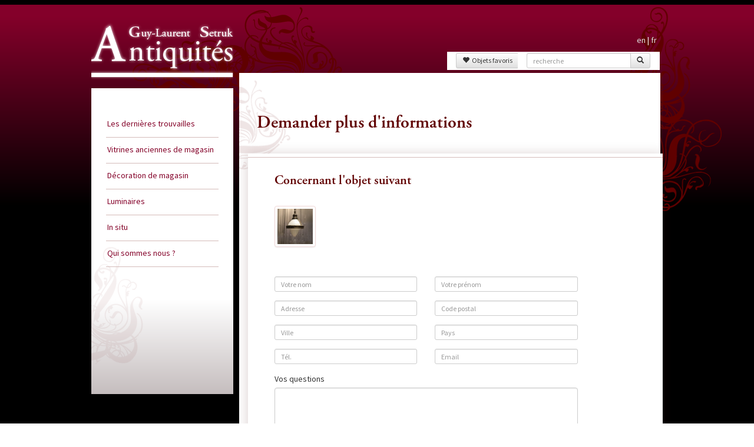

--- FILE ---
content_type: text/html; charset=UTF-8
request_url: http://antiquities-setruk.com/1028/contact.html
body_size: 3418
content:
<!DOCTYPE html>
<html lang="en">
<head>
	<base href="http://antiquities-setruk.com/">

	<link rel="stylesheet" href="css/bootstrap.css"/>
	<link rel="stylesheet" href="css/bootstrap-theme.css"/>
	<link rel="stylesheet" href="css/styles.css"/>
	<link rel="stylesheet" href="css/owl.carousel.css"/>
	<link rel="stylesheet" href="css/owl.theme.css"/>
	<link rel="stylesheet" href="css/bootstrapValidator.min.css"/>

	<link rel="icon" type="image/png" href="favicon.png" />

	<title> Demander plus d'informations - Guy Laurent Setruk Antiquités </title>
	<meta charset="UTF-8">
	<meta name="viewport" content="width=device-width, initial-scale=1">
	<meta name="description" content="Dans nos stands du marché Vernaison, au puces de Paris-Saint Ouen, nous proposons de nombreux éléments de décoration pour magasin de caractère ancien, boutiques de charme, chic parisien, comme de belles vitrines en laiton et verre bombé, verticale ou plates, des présentoirs, et une multitude d'objets restituant l'atmosphère des boutiques parisiennes de la belle époque. Non seulement nous vendons de tels articles, mais nous en sommes toujours acheteurs ..." />
	<meta name="keywords" content="Vitrines anciennes d'exposition et de présentation, Verre bombé et laiton, Boutiques de charme, boutique parisienne, Epicerie, pâtisserie, bijouterie, joaillerie, modiste, brasserie, confiserie, hotels, enseignes, Présentoirs anciens, aménagement de magasin, Portants, stoiacs, siegel, Décoration de boutiques, commerces, magasin, Agencement de boutique, psychées et triptyques anciens, Esprit de magasin ancien, Esprit de boutique ancienne, Esprit de commerce ancien" />

	<script src="js/lib/jquery-1.11.1.min.js"></script>
	<script src="js/lib/bootstrap.js"></script>
	<script src="js/lib/modernizr.custom.js"></script>
	<script src="js/col_gauche_fixed.js"></script>
	<script src="js/bootstrapValidator.min.js"></script>
	<script src="js/language/fr_FR.js"></script>
	<script src="js/lib/okzoom.js"></script>
	<script src="js/lib/owl.carousel.min.js"></script>
	<script src="js/lib/jquery.unveil.js"></script>
	<script type="text/javascript">
		$(document).ready(function() {
			$('#submit-search').on('click', function() {
				if($('#field-search').val() != "") {
					window.location.href = '/recherche/1/'+encodeURIComponent($('#field-search').val());
				}
			});
			$('#field-search').on('keypress', function(event) {
				if( event.which == 13 && $('#field-search').val() != "") {
					window.location.href = '/recherche/1/'+encodeURIComponent($('#field-search').val());
				}
			});
			
			function backToFavorites() {
				window.location.assign("http://antiquities-setruk.com/favoris.html");
			}
		
			$('#formulaireDeContact').bootstrapValidator({
				message: 'This value is not valid',
				group: '.group-unique',
				feedbackIcons: {
					valid: 'glyphicon glyphicon-ok',
					invalid: 'glyphicon glyphicon-remove',
					validating: 'glyphicon glyphicon-refresh',
				},
				fields: {
					nom: {
						validators: {
							notEmpty: {
								message: 'Merci de préciser votre nom'
							}
						}
					},
					prenom: {
						validators: {
							notEmpty: {
								message: 'Merci de préciser votre prénom'
							}
						}
					},
					email: {
						validators: {
							notEmpty: {
								message: 'Merci de préciser votre adresse e-mail'
							},
							emailAddress: {
								message: 'Merci de vérifier le format de votre adresse e-mail'
							}
						}
					},
					message: {
						validators: {
							notEmpty: {
								message: 'Merci de préciser votre message'
							}
						}
					}
				}
			})
			.on('success.form.bv', function(e) {
				// Prevent form submission
				e.preventDefault();

				// Get the form instance
				var $form = $(e.target);

				// Get the BootstrapValidator instance
				var bv = $form.data('bootstrapValidator');

				// Use Ajax to submit form data
				$.post($form.attr('action'), $form.serialize(), function(result) {
					$('#result-message').html("Votre message a été correctement envoyé").fadeIn(400).delay(4000).fadeOut(400);
					$("#formulaireDeContact")[0].reset();
					bv.resetForm();
					setTimeout(backToFavorites, 3000);
				});
			});	
			
			$('.illustrationGauche').tooltip( {delay:{"show": 10}});				});
	</script>
</head>
<body>
<div id="background_degrade"></div>
<div id="background_entrelacs"></div>
<div class="container">
	<div class="row" id="ligne-princip">
		<div class="col-md-3 col-sm-3 col-xs-12 nopadding hidden-print" id="col-gauche">
			<div id="col-gauche-affix">
				<header class="row nopadding" id="col-logo">
					<h1 class="col-xs-12  nopadding"><a href="/" title="Retour à l'accueil">Guy Laurent Setruk Antiquités</a></h1>
				</header>
				<nav class="row nopadding">
					<div id="col_menu">
						<div class="col-xs-12">
							<ul class="menu" id="menu">
					<li><a href="/objets/les_dernieres_trouvailles.html" title="Les toutes dernières acquisitions">Les dernières trouvailles</a></li>
					<li><a href="/objets/vitrines_anciennes_de_magasin.html" title="Vitrines anciennes pour magasin, boutiques, commerces">Vitrines anciennes de magasin</a></li>
					<li><a href="/objets/decoration_de_magasin.html" title="De l'ancien pour décoration de magasin, boutiques, commerces">Décoration de magasin</a></li>
					<li><a href="/objets/luminaires.html" title="">Luminaires</a></li>
					<li><a href="/objets/in_situ.html" title="">In situ</a></li>
								<li><a href="qui_sommes_nous.html">Qui sommes nous ?</a></li>
							</ul>
						</div>
					</div>
				</nav>
			</div>
		</div>
		<div class="col-md-9 col-sm-9 col-xs-12" id="col-droite">
			<aside id="langue" class="row hidden-print">
				<div class="col-md-2 col-md-offset-10 col-sm-3 col-sm-offset-9 col-xs-12" style="text-align:right;"><a href="https://www.antiquities-setruk.com" title="english version">en</a> | <a href="https://www.antiquites-setruk.fr" title="version française">fr</a></div>
			</aside>
			<aside id="boutons" class="row hidden-print">
				<div class="col-md-2 col-md-offset-6 col-sm-3 col-sm-offset-5 col-xs-4" style="text-align:right; padding-right:0;"> <a href="favoris.html" class="btn btn-default btn-sm" role="button"><span class="glyphicon glyphicon-heart"></span>&nbsp;&nbsp;Objets favoris</a></div>
				<div class="col-sm-4 col-xs-8">
					<div class="input-group">
					  <input type="text" id="field-search" name="fieldsearch" class="form-control input-sm" placeholder="recherche">
					  <span class="input-group-btn" >
						<button id="submit-search" class="btn btn-default btn-sm input-sm" type="button"><span class="glyphicon glyphicon-search"></span></button>
					  </span>
					</div>
				</div>
			</aside>
			<div class="row page">
				<div class="col-md-12 col-sm-12 contenu" id="contenu_ajax">
					<h2>Demander plus d'informations</h2>
					<article class="seul">
					<h3>Concernant l'objet suivant</h3>

					
					<ul class="contact-infos">
			<li>				<div class="illustration"><img src="http://antiquities-setruk.com/images/thumbs/1586790214_IMG_0906.jpeg" border="0" alt="Ancienne petite suspension." data-toggle="tooltip" data-placement="bottom" title="Ancienne petite suspension." class="illustrationGauche" /></div>			</a></li>					</ul>
					<div class="clearfix"></div>
					<form class="form-horizontal" id="formulaireDeContact" role="form" style="margin: 40px 0 0" method="post" action="action/1028/me_contacter.html">
						<div class="form-group">
							<div class="col-sm-5 group-unique">
								<input type="text" class="form-control input-sm" id="nom" name="nom" placeholder="Votre nom">
							</div>
							<div class="col-sm-5 group-unique">
								<input type="text" class="form-control input-sm" id="prenom" name="prenom" placeholder="Votre prénom">
							</div>
						</div>
						<div class="form-group">
							<div class="col-sm-5 group-unique">
								<input type="text" class="form-control input-sm" id="adresse" name="adresse" placeholder="Adresse">
							</div>
							<div class="col-sm-5 group-unique">
								<input type="text" class="form-control input-sm" id="codepostal" name="codepostal" placeholder="Code postal">
							</div>
						</div>
						<div class="form-group">
							<div class="col-sm-5 group-unique">
								<input type="text" class="form-control input-sm" id="ville" name="ville" placeholder="Ville">
							</div>
							<div class="col-sm-5 group-unique">
								<input type="text" class="form-control input-sm" id="pays" name="pays" placeholder="Pays">
							</div>
						</div>
						<div class="form-group">
							<div class="col-sm-5 group-unique">
								<input type="text" class="form-control input-sm" id="telephone" name="telephone" placeholder="Tél.">
							</div>
							<div class="col-sm-5 group-unique">
								<input type="email" class="form-control input-sm" id="email" name="email" placeholder="Email">
							</div>
						</div>
						<div class="form-group fax">
							<div class="col-sm-10 group-unique">
								<input type="text" class="form-control input-sm" id="fax" name="fax" placeholder="Fax">
							</div>
						</div>
						<div class="form-group">
							<div class="col-sm-10 group-unique">
								<label for="message" style="font-weight:normal">Vos questions </label>
								<textarea id="message" name="message" class="form-control" rows="3"></textarea>
							</div>
						</div>
						<div style="height:40px; padding-top:7px;"><div style="display:none;" id="result-message"></div></div>
						<div class="form-group">
							<div class="col-sm-6">
								<button type="submit" class="input-sm btn btn-default" style="padding:3px 10px">envoyer</button>
							</div>
						</div>
					</form>

					
					</article>
				</div>
			</div>

		</div>
	</div>
	<footer class="row hidden-print">
		<div class="col-xs-12">Guy-Laurent Setruk  &#151; <a href="https://www.facebook.com/setruk.antiquaire" target="_blank" class="fb_suiveznous"> Suivez-nous sur facebook </a> &#151; <a href="mentions_legales.html" class="footer"> Mentions légales </a></div>
	</footer>
</div>

<script>(function(i,s,o,g,r,a,m){i['GoogleAnalyticsObject']=r;i[r]=i[r]||function(){(i[r].q=i[r].q||[]).push(arguments)},i[r].l=1*new Date();a=s.createElement(o),m=s.getElementsByTagName(o)[0];a.async=1;a.src=g;m.parentNode.insertBefore(a,m)})(window,document,'script','https://www.google-analytics.com/analytics.js','ga');ga('create', 'UA-2882897-3', 'auto');ga('send', 'pageview');</script> 
</body>
</html>
